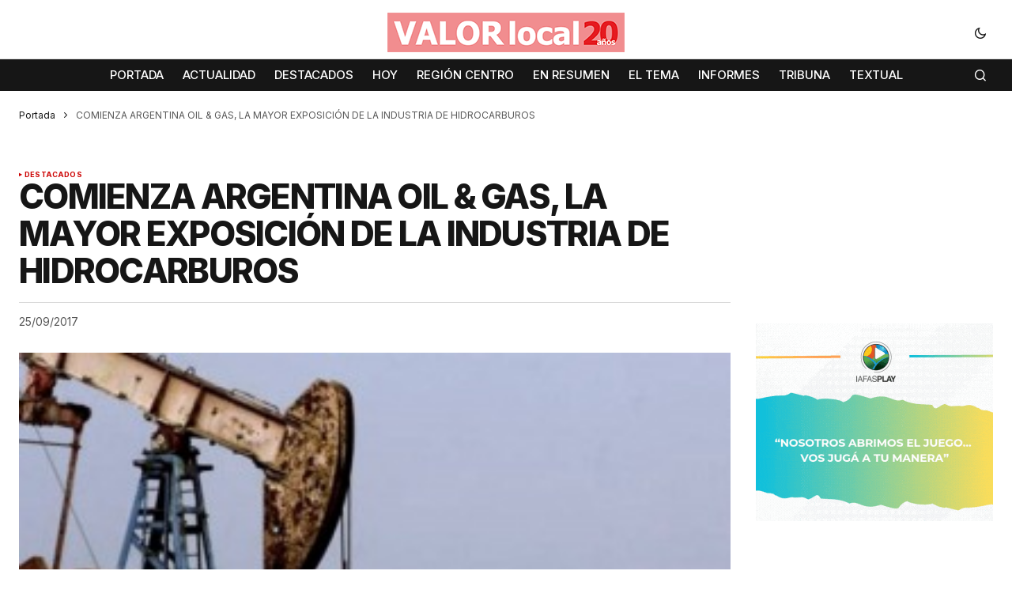

--- FILE ---
content_type: text/html; charset=UTF-8
request_url: https://www.valorlocal.com.ar/25/09/2017/comienza-argentina-oil-gas-la-mayor-exposicin-de-la-industria-de-hidrocarburos/
body_size: 14926
content:
<!doctype html>
<html lang="es">
<head>
	<meta charset="UTF-8" />
	<meta name="viewport" content="width=device-width, initial-scale=1" />
	<link rel="profile" href="https://gmpg.org/xfn/11" />

	<meta name='robots' content='index, follow, max-image-preview:large, max-snippet:-1, max-video-preview:-1' />

	<!-- This site is optimized with the Yoast SEO plugin v25.4 - https://yoast.com/wordpress/plugins/seo/ -->
	<title>COMIENZA ARGENTINA OIL &amp; GAS, LA MAYOR EXPOSICI&Oacute;N DE LA INDUSTRIA DE HIDROCARBUROS - VALOR LOCAL</title>
	<link rel="canonical" href="https://www.valorlocal.com.ar/25/09/2017/comienza-argentina-oil-gas-la-mayor-exposicin-de-la-industria-de-hidrocarburos/" />
	<meta property="og:locale" content="es_ES" />
	<meta property="og:type" content="article" />
	<meta property="og:title" content="COMIENZA ARGENTINA OIL &amp; GAS, LA MAYOR EXPOSICI&Oacute;N DE LA INDUSTRIA DE HIDROCARBUROS - VALOR LOCAL" />
	<meta property="og:description" content="&nbsp; Publicidad Las principales petroleras que operan en el pa&iacute;s participar&aacute;n este lunes en la XI Exposici&oacute;n Argentina&hellip;" />
	<meta property="og:url" content="https://www.valorlocal.com.ar/25/09/2017/comienza-argentina-oil-gas-la-mayor-exposicin-de-la-industria-de-hidrocarburos/" />
	<meta property="og:site_name" content="VALOR LOCAL" />
	<meta property="article:publisher" content="https://www.facebook.com/valorlocal" />
	<meta property="article:published_time" content="2017-09-25T00:00:00+00:00" />
	<meta property="og:image" content="https://www.valorlocal.com.ar/wp-content/uploads/2018/12/derf__49076_tapa_2592017_75028.jpg" />
	<meta property="og:image:width" content="314" />
	<meta property="og:image:height" content="209" />
	<meta property="og:image:type" content="image/jpeg" />
	<meta name="author" content="Hemis Ferio" />
	<meta name="twitter:card" content="summary_large_image" />
	<meta name="twitter:label1" content="Escrito por" />
	<meta name="twitter:data1" content="Hemis Ferio" />
	<meta name="twitter:label2" content="Tiempo de lectura" />
	<meta name="twitter:data2" content="2 minutos" />
	<script type="application/ld+json" class="yoast-schema-graph">{"@context":"https://schema.org","@graph":[{"@type":"Article","@id":"https://www.valorlocal.com.ar/25/09/2017/comienza-argentina-oil-gas-la-mayor-exposicin-de-la-industria-de-hidrocarburos/#article","isPartOf":{"@id":"https://www.valorlocal.com.ar/25/09/2017/comienza-argentina-oil-gas-la-mayor-exposicin-de-la-industria-de-hidrocarburos/"},"author":{"name":"Hemis Ferio","@id":"https://www.valorlocal.com.ar/#/schema/person/9034a9eb2b7d54cd72051679fd9870ae"},"headline":"COMIENZA ARGENTINA OIL &amp; GAS, LA MAYOR EXPOSICI&Oacute;N DE LA INDUSTRIA DE HIDROCARBUROS","datePublished":"2017-09-25T00:00:00+00:00","mainEntityOfPage":{"@id":"https://www.valorlocal.com.ar/25/09/2017/comienza-argentina-oil-gas-la-mayor-exposicin-de-la-industria-de-hidrocarburos/"},"wordCount":359,"publisher":{"@id":"https://www.valorlocal.com.ar/#organization"},"image":{"@id":"https://www.valorlocal.com.ar/25/09/2017/comienza-argentina-oil-gas-la-mayor-exposicin-de-la-industria-de-hidrocarburos/#primaryimage"},"thumbnailUrl":"https://www.valorlocal.com.ar/wp-content/uploads/2018/12/derf__49076_tapa_2592017_75028.jpg","articleSection":["DESTACADOS"],"inLanguage":"es"},{"@type":"WebPage","@id":"https://www.valorlocal.com.ar/25/09/2017/comienza-argentina-oil-gas-la-mayor-exposicin-de-la-industria-de-hidrocarburos/","url":"https://www.valorlocal.com.ar/25/09/2017/comienza-argentina-oil-gas-la-mayor-exposicin-de-la-industria-de-hidrocarburos/","name":"COMIENZA ARGENTINA OIL &amp; GAS, LA MAYOR EXPOSICI&Oacute;N DE LA INDUSTRIA DE HIDROCARBUROS - VALOR LOCAL","isPartOf":{"@id":"https://www.valorlocal.com.ar/#website"},"primaryImageOfPage":{"@id":"https://www.valorlocal.com.ar/25/09/2017/comienza-argentina-oil-gas-la-mayor-exposicin-de-la-industria-de-hidrocarburos/#primaryimage"},"image":{"@id":"https://www.valorlocal.com.ar/25/09/2017/comienza-argentina-oil-gas-la-mayor-exposicin-de-la-industria-de-hidrocarburos/#primaryimage"},"thumbnailUrl":"https://www.valorlocal.com.ar/wp-content/uploads/2018/12/derf__49076_tapa_2592017_75028.jpg","datePublished":"2017-09-25T00:00:00+00:00","breadcrumb":{"@id":"https://www.valorlocal.com.ar/25/09/2017/comienza-argentina-oil-gas-la-mayor-exposicin-de-la-industria-de-hidrocarburos/#breadcrumb"},"inLanguage":"es","potentialAction":[{"@type":"ReadAction","target":["https://www.valorlocal.com.ar/25/09/2017/comienza-argentina-oil-gas-la-mayor-exposicin-de-la-industria-de-hidrocarburos/"]}]},{"@type":"ImageObject","inLanguage":"es","@id":"https://www.valorlocal.com.ar/25/09/2017/comienza-argentina-oil-gas-la-mayor-exposicin-de-la-industria-de-hidrocarburos/#primaryimage","url":"https://www.valorlocal.com.ar/wp-content/uploads/2018/12/derf__49076_tapa_2592017_75028.jpg","contentUrl":"https://www.valorlocal.com.ar/wp-content/uploads/2018/12/derf__49076_tapa_2592017_75028.jpg","width":314,"height":209},{"@type":"BreadcrumbList","@id":"https://www.valorlocal.com.ar/25/09/2017/comienza-argentina-oil-gas-la-mayor-exposicin-de-la-industria-de-hidrocarburos/#breadcrumb","itemListElement":[{"@type":"ListItem","position":1,"name":"Portada","item":"https://www.valorlocal.com.ar/"},{"@type":"ListItem","position":2,"name":"COMIENZA ARGENTINA OIL &amp; GAS, LA MAYOR EXPOSICI&Oacute;N DE LA INDUSTRIA DE HIDROCARBUROS"}]},{"@type":"WebSite","@id":"https://www.valorlocal.com.ar/#website","url":"https://www.valorlocal.com.ar/","name":"VALOR LOCAL","description":"Toda la Información Económica","publisher":{"@id":"https://www.valorlocal.com.ar/#organization"},"potentialAction":[{"@type":"SearchAction","target":{"@type":"EntryPoint","urlTemplate":"https://www.valorlocal.com.ar/?s={search_term_string}"},"query-input":{"@type":"PropertyValueSpecification","valueRequired":true,"valueName":"search_term_string"}}],"inLanguage":"es"},{"@type":"Organization","@id":"https://www.valorlocal.com.ar/#organization","name":"Varlor Local","url":"https://www.valorlocal.com.ar/","logo":{"@type":"ImageObject","inLanguage":"es","@id":"https://www.valorlocal.com.ar/#/schema/logo/image/","url":"https://www.valorlocal.com.ar/wp-content/uploads/2024/04/VALORlocalotro.jpg","contentUrl":"https://www.valorlocal.com.ar/wp-content/uploads/2024/04/VALORlocalotro.jpg","width":300,"height":48,"caption":"Varlor Local"},"image":{"@id":"https://www.valorlocal.com.ar/#/schema/logo/image/"},"sameAs":["https://www.facebook.com/valorlocal"]},{"@type":"Person","@id":"https://www.valorlocal.com.ar/#/schema/person/9034a9eb2b7d54cd72051679fd9870ae","name":"Hemis Ferio","url":"https://www.valorlocal.com.ar/author/mantenimiento/"}]}</script>
	<!-- / Yoast SEO plugin. -->


<link rel='dns-prefetch' href='//fonts.googleapis.com' />
<link href='https://fonts.gstatic.com' crossorigin rel='preconnect' />
<link rel="alternate" type="application/rss+xml" title="VALOR LOCAL &raquo; Feed" href="https://www.valorlocal.com.ar/feed/" />
<link rel="alternate" type="application/rss+xml" title="VALOR LOCAL &raquo; Feed de los comentarios" href="https://www.valorlocal.com.ar/comments/feed/" />
<script>
window._wpemojiSettings = {"baseUrl":"https:\/\/s.w.org\/images\/core\/emoji\/15.0.3\/72x72\/","ext":".png","svgUrl":"https:\/\/s.w.org\/images\/core\/emoji\/15.0.3\/svg\/","svgExt":".svg","source":{"concatemoji":"https:\/\/www.valorlocal.com.ar\/wp-includes\/js\/wp-emoji-release.min.js?ver=8210262dd3e95df3b44cd8844a6391aa"}};
/*! This file is auto-generated */
!function(i,n){var o,s,e;function c(e){try{var t={supportTests:e,timestamp:(new Date).valueOf()};sessionStorage.setItem(o,JSON.stringify(t))}catch(e){}}function p(e,t,n){e.clearRect(0,0,e.canvas.width,e.canvas.height),e.fillText(t,0,0);var t=new Uint32Array(e.getImageData(0,0,e.canvas.width,e.canvas.height).data),r=(e.clearRect(0,0,e.canvas.width,e.canvas.height),e.fillText(n,0,0),new Uint32Array(e.getImageData(0,0,e.canvas.width,e.canvas.height).data));return t.every(function(e,t){return e===r[t]})}function u(e,t,n){switch(t){case"flag":return n(e,"\ud83c\udff3\ufe0f\u200d\u26a7\ufe0f","\ud83c\udff3\ufe0f\u200b\u26a7\ufe0f")?!1:!n(e,"\ud83c\uddfa\ud83c\uddf3","\ud83c\uddfa\u200b\ud83c\uddf3")&&!n(e,"\ud83c\udff4\udb40\udc67\udb40\udc62\udb40\udc65\udb40\udc6e\udb40\udc67\udb40\udc7f","\ud83c\udff4\u200b\udb40\udc67\u200b\udb40\udc62\u200b\udb40\udc65\u200b\udb40\udc6e\u200b\udb40\udc67\u200b\udb40\udc7f");case"emoji":return!n(e,"\ud83d\udc26\u200d\u2b1b","\ud83d\udc26\u200b\u2b1b")}return!1}function f(e,t,n){var r="undefined"!=typeof WorkerGlobalScope&&self instanceof WorkerGlobalScope?new OffscreenCanvas(300,150):i.createElement("canvas"),a=r.getContext("2d",{willReadFrequently:!0}),o=(a.textBaseline="top",a.font="600 32px Arial",{});return e.forEach(function(e){o[e]=t(a,e,n)}),o}function t(e){var t=i.createElement("script");t.src=e,t.defer=!0,i.head.appendChild(t)}"undefined"!=typeof Promise&&(o="wpEmojiSettingsSupports",s=["flag","emoji"],n.supports={everything:!0,everythingExceptFlag:!0},e=new Promise(function(e){i.addEventListener("DOMContentLoaded",e,{once:!0})}),new Promise(function(t){var n=function(){try{var e=JSON.parse(sessionStorage.getItem(o));if("object"==typeof e&&"number"==typeof e.timestamp&&(new Date).valueOf()<e.timestamp+604800&&"object"==typeof e.supportTests)return e.supportTests}catch(e){}return null}();if(!n){if("undefined"!=typeof Worker&&"undefined"!=typeof OffscreenCanvas&&"undefined"!=typeof URL&&URL.createObjectURL&&"undefined"!=typeof Blob)try{var e="postMessage("+f.toString()+"("+[JSON.stringify(s),u.toString(),p.toString()].join(",")+"));",r=new Blob([e],{type:"text/javascript"}),a=new Worker(URL.createObjectURL(r),{name:"wpTestEmojiSupports"});return void(a.onmessage=function(e){c(n=e.data),a.terminate(),t(n)})}catch(e){}c(n=f(s,u,p))}t(n)}).then(function(e){for(var t in e)n.supports[t]=e[t],n.supports.everything=n.supports.everything&&n.supports[t],"flag"!==t&&(n.supports.everythingExceptFlag=n.supports.everythingExceptFlag&&n.supports[t]);n.supports.everythingExceptFlag=n.supports.everythingExceptFlag&&!n.supports.flag,n.DOMReady=!1,n.readyCallback=function(){n.DOMReady=!0}}).then(function(){return e}).then(function(){var e;n.supports.everything||(n.readyCallback(),(e=n.source||{}).concatemoji?t(e.concatemoji):e.wpemoji&&e.twemoji&&(t(e.twemoji),t(e.wpemoji)))}))}((window,document),window._wpemojiSettings);
</script>

<style id='wp-emoji-styles-inline-css'>

	img.wp-smiley, img.emoji {
		display: inline !important;
		border: none !important;
		box-shadow: none !important;
		height: 1em !important;
		width: 1em !important;
		margin: 0 0.07em !important;
		vertical-align: -0.1em !important;
		background: none !important;
		padding: 0 !important;
	}
</style>
<link rel='stylesheet' id='wp-block-library-css' href='https://www.valorlocal.com.ar/wp-includes/css/dist/block-library/style.min.css?ver=8210262dd3e95df3b44cd8844a6391aa' media='all' />
<style id='classic-theme-styles-inline-css'>
/*! This file is auto-generated */
.wp-block-button__link{color:#fff;background-color:#32373c;border-radius:9999px;box-shadow:none;text-decoration:none;padding:calc(.667em + 2px) calc(1.333em + 2px);font-size:1.125em}.wp-block-file__button{background:#32373c;color:#fff;text-decoration:none}
</style>
<style id='global-styles-inline-css'>
:root{--wp--preset--aspect-ratio--square: 1;--wp--preset--aspect-ratio--4-3: 4/3;--wp--preset--aspect-ratio--3-4: 3/4;--wp--preset--aspect-ratio--3-2: 3/2;--wp--preset--aspect-ratio--2-3: 2/3;--wp--preset--aspect-ratio--16-9: 16/9;--wp--preset--aspect-ratio--9-16: 9/16;--wp--preset--color--black: #000000;--wp--preset--color--cyan-bluish-gray: #abb8c3;--wp--preset--color--white: #FFFFFF;--wp--preset--color--pale-pink: #f78da7;--wp--preset--color--vivid-red: #cf2e2e;--wp--preset--color--luminous-vivid-orange: #ff6900;--wp--preset--color--luminous-vivid-amber: #fcb900;--wp--preset--color--light-green-cyan: #7bdcb5;--wp--preset--color--vivid-green-cyan: #00d084;--wp--preset--color--pale-cyan-blue: #8ed1fc;--wp--preset--color--vivid-cyan-blue: #0693e3;--wp--preset--color--vivid-purple: #9b51e0;--wp--preset--color--blue: #59BACC;--wp--preset--color--green: #58AD69;--wp--preset--color--orange: #FFBC49;--wp--preset--color--red: #e32c26;--wp--preset--color--gray-50: #f8f9fa;--wp--preset--color--gray-100: #f8f9fb;--wp--preset--color--gray-200: #E0E0E0;--wp--preset--color--primary: #161616;--wp--preset--color--secondary: #585858;--wp--preset--color--layout: #f6f6f6;--wp--preset--color--border: #D9D9D9;--wp--preset--color--divider: #1D1D1F;--wp--preset--gradient--vivid-cyan-blue-to-vivid-purple: linear-gradient(135deg,rgba(6,147,227,1) 0%,rgb(155,81,224) 100%);--wp--preset--gradient--light-green-cyan-to-vivid-green-cyan: linear-gradient(135deg,rgb(122,220,180) 0%,rgb(0,208,130) 100%);--wp--preset--gradient--luminous-vivid-amber-to-luminous-vivid-orange: linear-gradient(135deg,rgba(252,185,0,1) 0%,rgba(255,105,0,1) 100%);--wp--preset--gradient--luminous-vivid-orange-to-vivid-red: linear-gradient(135deg,rgba(255,105,0,1) 0%,rgb(207,46,46) 100%);--wp--preset--gradient--very-light-gray-to-cyan-bluish-gray: linear-gradient(135deg,rgb(238,238,238) 0%,rgb(169,184,195) 100%);--wp--preset--gradient--cool-to-warm-spectrum: linear-gradient(135deg,rgb(74,234,220) 0%,rgb(151,120,209) 20%,rgb(207,42,186) 40%,rgb(238,44,130) 60%,rgb(251,105,98) 80%,rgb(254,248,76) 100%);--wp--preset--gradient--blush-light-purple: linear-gradient(135deg,rgb(255,206,236) 0%,rgb(152,150,240) 100%);--wp--preset--gradient--blush-bordeaux: linear-gradient(135deg,rgb(254,205,165) 0%,rgb(254,45,45) 50%,rgb(107,0,62) 100%);--wp--preset--gradient--luminous-dusk: linear-gradient(135deg,rgb(255,203,112) 0%,rgb(199,81,192) 50%,rgb(65,88,208) 100%);--wp--preset--gradient--pale-ocean: linear-gradient(135deg,rgb(255,245,203) 0%,rgb(182,227,212) 50%,rgb(51,167,181) 100%);--wp--preset--gradient--electric-grass: linear-gradient(135deg,rgb(202,248,128) 0%,rgb(113,206,126) 100%);--wp--preset--gradient--midnight: linear-gradient(135deg,rgb(2,3,129) 0%,rgb(40,116,252) 100%);--wp--preset--font-size--small: 13px;--wp--preset--font-size--medium: 20px;--wp--preset--font-size--large: 36px;--wp--preset--font-size--x-large: 42px;--wp--preset--spacing--20: 0.44rem;--wp--preset--spacing--30: 0.67rem;--wp--preset--spacing--40: 1rem;--wp--preset--spacing--50: 1.5rem;--wp--preset--spacing--60: 2.25rem;--wp--preset--spacing--70: 3.38rem;--wp--preset--spacing--80: 5.06rem;--wp--preset--shadow--natural: 6px 6px 9px rgba(0, 0, 0, 0.2);--wp--preset--shadow--deep: 12px 12px 50px rgba(0, 0, 0, 0.4);--wp--preset--shadow--sharp: 6px 6px 0px rgba(0, 0, 0, 0.2);--wp--preset--shadow--outlined: 6px 6px 0px -3px rgba(255, 255, 255, 1), 6px 6px rgba(0, 0, 0, 1);--wp--preset--shadow--crisp: 6px 6px 0px rgba(0, 0, 0, 1);}:where(.is-layout-flex){gap: 0.5em;}:where(.is-layout-grid){gap: 0.5em;}body .is-layout-flex{display: flex;}.is-layout-flex{flex-wrap: wrap;align-items: center;}.is-layout-flex > :is(*, div){margin: 0;}body .is-layout-grid{display: grid;}.is-layout-grid > :is(*, div){margin: 0;}:where(.wp-block-columns.is-layout-flex){gap: 2em;}:where(.wp-block-columns.is-layout-grid){gap: 2em;}:where(.wp-block-post-template.is-layout-flex){gap: 1.25em;}:where(.wp-block-post-template.is-layout-grid){gap: 1.25em;}.has-black-color{color: var(--wp--preset--color--black) !important;}.has-cyan-bluish-gray-color{color: var(--wp--preset--color--cyan-bluish-gray) !important;}.has-white-color{color: var(--wp--preset--color--white) !important;}.has-pale-pink-color{color: var(--wp--preset--color--pale-pink) !important;}.has-vivid-red-color{color: var(--wp--preset--color--vivid-red) !important;}.has-luminous-vivid-orange-color{color: var(--wp--preset--color--luminous-vivid-orange) !important;}.has-luminous-vivid-amber-color{color: var(--wp--preset--color--luminous-vivid-amber) !important;}.has-light-green-cyan-color{color: var(--wp--preset--color--light-green-cyan) !important;}.has-vivid-green-cyan-color{color: var(--wp--preset--color--vivid-green-cyan) !important;}.has-pale-cyan-blue-color{color: var(--wp--preset--color--pale-cyan-blue) !important;}.has-vivid-cyan-blue-color{color: var(--wp--preset--color--vivid-cyan-blue) !important;}.has-vivid-purple-color{color: var(--wp--preset--color--vivid-purple) !important;}.has-black-background-color{background-color: var(--wp--preset--color--black) !important;}.has-cyan-bluish-gray-background-color{background-color: var(--wp--preset--color--cyan-bluish-gray) !important;}.has-white-background-color{background-color: var(--wp--preset--color--white) !important;}.has-pale-pink-background-color{background-color: var(--wp--preset--color--pale-pink) !important;}.has-vivid-red-background-color{background-color: var(--wp--preset--color--vivid-red) !important;}.has-luminous-vivid-orange-background-color{background-color: var(--wp--preset--color--luminous-vivid-orange) !important;}.has-luminous-vivid-amber-background-color{background-color: var(--wp--preset--color--luminous-vivid-amber) !important;}.has-light-green-cyan-background-color{background-color: var(--wp--preset--color--light-green-cyan) !important;}.has-vivid-green-cyan-background-color{background-color: var(--wp--preset--color--vivid-green-cyan) !important;}.has-pale-cyan-blue-background-color{background-color: var(--wp--preset--color--pale-cyan-blue) !important;}.has-vivid-cyan-blue-background-color{background-color: var(--wp--preset--color--vivid-cyan-blue) !important;}.has-vivid-purple-background-color{background-color: var(--wp--preset--color--vivid-purple) !important;}.has-black-border-color{border-color: var(--wp--preset--color--black) !important;}.has-cyan-bluish-gray-border-color{border-color: var(--wp--preset--color--cyan-bluish-gray) !important;}.has-white-border-color{border-color: var(--wp--preset--color--white) !important;}.has-pale-pink-border-color{border-color: var(--wp--preset--color--pale-pink) !important;}.has-vivid-red-border-color{border-color: var(--wp--preset--color--vivid-red) !important;}.has-luminous-vivid-orange-border-color{border-color: var(--wp--preset--color--luminous-vivid-orange) !important;}.has-luminous-vivid-amber-border-color{border-color: var(--wp--preset--color--luminous-vivid-amber) !important;}.has-light-green-cyan-border-color{border-color: var(--wp--preset--color--light-green-cyan) !important;}.has-vivid-green-cyan-border-color{border-color: var(--wp--preset--color--vivid-green-cyan) !important;}.has-pale-cyan-blue-border-color{border-color: var(--wp--preset--color--pale-cyan-blue) !important;}.has-vivid-cyan-blue-border-color{border-color: var(--wp--preset--color--vivid-cyan-blue) !important;}.has-vivid-purple-border-color{border-color: var(--wp--preset--color--vivid-purple) !important;}.has-vivid-cyan-blue-to-vivid-purple-gradient-background{background: var(--wp--preset--gradient--vivid-cyan-blue-to-vivid-purple) !important;}.has-light-green-cyan-to-vivid-green-cyan-gradient-background{background: var(--wp--preset--gradient--light-green-cyan-to-vivid-green-cyan) !important;}.has-luminous-vivid-amber-to-luminous-vivid-orange-gradient-background{background: var(--wp--preset--gradient--luminous-vivid-amber-to-luminous-vivid-orange) !important;}.has-luminous-vivid-orange-to-vivid-red-gradient-background{background: var(--wp--preset--gradient--luminous-vivid-orange-to-vivid-red) !important;}.has-very-light-gray-to-cyan-bluish-gray-gradient-background{background: var(--wp--preset--gradient--very-light-gray-to-cyan-bluish-gray) !important;}.has-cool-to-warm-spectrum-gradient-background{background: var(--wp--preset--gradient--cool-to-warm-spectrum) !important;}.has-blush-light-purple-gradient-background{background: var(--wp--preset--gradient--blush-light-purple) !important;}.has-blush-bordeaux-gradient-background{background: var(--wp--preset--gradient--blush-bordeaux) !important;}.has-luminous-dusk-gradient-background{background: var(--wp--preset--gradient--luminous-dusk) !important;}.has-pale-ocean-gradient-background{background: var(--wp--preset--gradient--pale-ocean) !important;}.has-electric-grass-gradient-background{background: var(--wp--preset--gradient--electric-grass) !important;}.has-midnight-gradient-background{background: var(--wp--preset--gradient--midnight) !important;}.has-small-font-size{font-size: var(--wp--preset--font-size--small) !important;}.has-medium-font-size{font-size: var(--wp--preset--font-size--medium) !important;}.has-large-font-size{font-size: var(--wp--preset--font-size--large) !important;}.has-x-large-font-size{font-size: var(--wp--preset--font-size--x-large) !important;}
:where(.wp-block-post-template.is-layout-flex){gap: 1.25em;}:where(.wp-block-post-template.is-layout-grid){gap: 1.25em;}
:where(.wp-block-columns.is-layout-flex){gap: 2em;}:where(.wp-block-columns.is-layout-grid){gap: 2em;}
:root :where(.wp-block-pullquote){font-size: 1.5em;line-height: 1.6;}
</style>
<link rel='stylesheet' id='_ning_font_awesome_css-css' href='https://www.valorlocal.com.ar/wp-content/plugins/angwp/assets/fonts/font-awesome/css/font-awesome.min.css?ver=1.6.2' media='all' />
<link rel='stylesheet' id='_ning_css-css' href='https://www.valorlocal.com.ar/wp-content/plugins/angwp/assets/dist/angwp.bundle.js.css?ver=1.6.2' media='all' />
<link rel='stylesheet' id='spr_col_animate_css-css' href='https://www.valorlocal.com.ar/wp-content/plugins/angwp/include/extensions/spr_columns/assets/css/animate.min.css?ver=1.6.2' media='all' />
<link rel='stylesheet' id='spr_col_css-css' href='https://www.valorlocal.com.ar/wp-content/plugins/angwp/include/extensions/spr_columns/assets/css/spr_columns.css?ver=1.6.2' media='all' />
<style id='cs-elementor-editor-inline-css'>
:root {  --cs-desktop-container: 1448px; --cs-laptop-container: 1200px; --cs-tablet-container: 992px; --cs-mobile-container: 768px; }
</style>
<link rel='stylesheet' id='csco_child_css-css' href='https://www.valorlocal.com.ar/wp-content/themes/newsreader-child/style.css?ver=1.0.0' media='all' />
<link rel='stylesheet' id='csco-styles-css' href='https://www.valorlocal.com.ar/wp-content/themes/newsreader/style.css?ver=1.0.6' media='all' />
<link rel='stylesheet' id='b0d964cd1539ac560c5efa149f4392fe-css' href='https://fonts.googleapis.com/css?family=Inter%3A400%2C700%2C800%2C500&#038;subset=latin%2Clatin-ext%2Ccyrillic%2Ccyrillic-ext%2Cvietnamese&#038;display=swap&#038;ver=1.0.6' media='all' />
<link rel='stylesheet' id='4a08c24c79a2483725ac09cf0f0deba9-css' href='https://fonts.googleapis.com/css?family=DM+Sans%3A&#038;subset=latin%2Clatin-ext%2Ccyrillic%2Ccyrillic-ext%2Cvietnamese&#038;display=swap&#038;ver=1.0.6' media='all' />
<style id='cs-customizer-output-styles-inline-css'>
:root{--cs-light-site-background:#FFFFFF;--cs-dark-site-background:#161616;--cs-light-header-background:#161616;--cs-dark-header-background:#161616;--cs-light-header-submenu-background:#161616;--cs-dark-header-submenu-background:#161616;--cs-light-header-topbar-background:#ffffff;--cs-dark-header-topbar-background:#161616;--cs-light-footer-background:#161616;--cs-dark-footer-background:#161616;--cs-light-offcanvas-background:#161616;--cs-dark-offcanvas-background:#161616;--cs-light-layout-background:#f6f6f6;--cs-dark-layout-background:#232323;--cs-light-primary-color:#161616;--cs-dark-primary-color:#FFFFFF;--cs-light-secondary-color:#585858;--cs-dark-secondary-color:#CDCDCD;--cs-light-accent-color:#cc0100;--cs-dark-accent-color:#ffffff;--cs-light-input-background:#FFFFFF;--cs-dark-input-background:#FFFFFF;--cs-light-button-background:#cc0100;--cs-dark-button-background:#cc0100;--cs-light-button-color:#FFFFFF;--cs-dark-button-color:#FFFFFF;--cs-light-button-hover-background:#b50100;--cs-dark-button-hover-background:#b50100;--cs-light-button-hover-color:#FFFFFF;--cs-dark-button-hover-color:#FFFFFF;--cs-light-border-color:#D9D9D9;--cs-dark-border-color:#343434;--cs-light-overlay-background:#161616;--cs-dark-overlay-background:#161616;--cs-light-video-icon-color:#cc0100;--cs-dark-video-icon-color:#161616;--cs-layout-elements-border-radius:2px;--cs-thumbnail-border-radius:0px;--cs-input-border-radius:2px;--cs-button-border-radius:2px;--cs-heading-1-font-size:2.675rem;--cs-heading-2-font-size:2rem;--cs-heading-3-font-size:1.5rem;--cs-heading-4-font-size:1.125rem;--cs-heading-5-font-size:1rem;--cs-heading-6-font-size:0.9375rem;--cs-header-initial-height:40px;--cs-header-height:40px;--cs-header-topbar-height:74px;--cs-header-border-width:0px;}:root, [data-scheme="light"]{--cs-light-overlay-background-rgb:22,22,22;}:root, [data-scheme="dark"]{--cs-dark-overlay-background-rgb:22,22,22;}.cs-header-bottombar{--cs-header-bottombar-alignment:flex-start;}.cs-posts-area__home.cs-posts-area__grid{--cs-posts-area-grid-columns:3;--cs-posts-area-grid-column-gap:24px;}.cs-posts-area__home{--cs-posts-area-grid-row-gap:24px;--cs-entry-title-font-size:1.5rem;}.cs-posts-area__archive.cs-posts-area__grid{--cs-posts-area-grid-columns:3;--cs-posts-area-grid-column-gap:24px;}.cs-posts-area__archive{--cs-posts-area-grid-row-gap:40px;--cs-entry-title-font-size:1.5rem;}.cs-posts-area__read-next{--cs-entry-title-font-size:1.5rem;}.cs-banner-archive{--cs-banner-label-alignment:left;}.cs-banner-post-inner{--cs-banner-width:970px;--cs-banner-label-alignment:left;}.cs-banner-post-after{--cs-banner-width:970px;--cs-banner-label-alignment:left;}@media (max-width: 1199.98px){.cs-posts-area__home.cs-posts-area__grid{--cs-posts-area-grid-columns:3;--cs-posts-area-grid-column-gap:24px;}.cs-posts-area__home{--cs-posts-area-grid-row-gap:24px;--cs-entry-title-font-size:1.5rem;}.cs-posts-area__archive.cs-posts-area__grid{--cs-posts-area-grid-columns:2;--cs-posts-area-grid-column-gap:24px;}.cs-posts-area__archive{--cs-posts-area-grid-row-gap:40px;--cs-entry-title-font-size:1.5rem;}.cs-posts-area__read-next{--cs-entry-title-font-size:1.5rem;}.cs-banner-post-inner{--cs-banner-width:970px;}.cs-banner-post-after{--cs-banner-width:970px;}}@media (max-width: 991.98px){.cs-posts-area__home.cs-posts-area__grid{--cs-posts-area-grid-columns:2;--cs-posts-area-grid-column-gap:24px;}.cs-posts-area__home{--cs-posts-area-grid-row-gap:24px;--cs-entry-title-font-size:1.5rem;}.cs-posts-area__archive.cs-posts-area__grid{--cs-posts-area-grid-columns:2;--cs-posts-area-grid-column-gap:24px;}.cs-posts-area__archive{--cs-posts-area-grid-row-gap:40px;--cs-entry-title-font-size:1.5rem;}.cs-posts-area__read-next{--cs-entry-title-font-size:1.5rem;}.cs-banner-post-inner{--cs-banner-width:100%;}.cs-banner-post-after{--cs-banner-width:100%;}}@media (max-width: 767.98px){.cs-posts-area__home.cs-posts-area__grid{--cs-posts-area-grid-columns:1;--cs-posts-area-grid-column-gap:24px;}.cs-posts-area__home{--cs-posts-area-grid-row-gap:24px;--cs-entry-title-font-size:1.25rem;}.cs-posts-area__archive.cs-posts-area__grid{--cs-posts-area-grid-columns:1;--cs-posts-area-grid-column-gap:24px;}.cs-posts-area__archive{--cs-posts-area-grid-row-gap:24px;--cs-entry-title-font-size:1.25rem;}.cs-posts-area__read-next{--cs-entry-title-font-size:1.25rem;}.cs-banner-post-inner{--cs-banner-width:100%;}.cs-banner-post-after{--cs-banner-width:100%;}}
</style>
<script src="https://www.valorlocal.com.ar/wp-includes/js/jquery/jquery.min.js?ver=3.7.1" id="jquery-core-js"></script>
<script src="https://www.valorlocal.com.ar/wp-includes/js/jquery/jquery-migrate.min.js?ver=3.4.1" id="jquery-migrate-js"></script>
<script src="https://www.valorlocal.com.ar/wp-content/plugins/angwp/assets/dev/js/advertising.js?ver=8210262dd3e95df3b44cd8844a6391aa" id="adning_dummy_advertising-js"></script>
<link rel="https://api.w.org/" href="https://www.valorlocal.com.ar/wp-json/" /><link rel="alternate" title="JSON" type="application/json" href="https://www.valorlocal.com.ar/wp-json/wp/v2/posts/29529" /><link rel="alternate" title="oEmbed (JSON)" type="application/json+oembed" href="https://www.valorlocal.com.ar/wp-json/oembed/1.0/embed?url=https%3A%2F%2Fwww.valorlocal.com.ar%2F25%2F09%2F2017%2Fcomienza-argentina-oil-gas-la-mayor-exposicin-de-la-industria-de-hidrocarburos%2F" />
<link rel="alternate" title="oEmbed (XML)" type="text/xml+oembed" href="https://www.valorlocal.com.ar/wp-json/oembed/1.0/embed?url=https%3A%2F%2Fwww.valorlocal.com.ar%2F25%2F09%2F2017%2Fcomienza-argentina-oil-gas-la-mayor-exposicin-de-la-industria-de-hidrocarburos%2F&#038;format=xml" />
<style id='cs-theme-typography'>
	:root {
		/* Base Font */
		--cs-font-base-family: Inter;
		--cs-font-base-size: 1rem;
		--cs-font-base-weight: 400;
		--cs-font-base-style: normal;
		--cs-font-base-letter-spacing: normal;
		--cs-font-base-line-height: 1.5;

		/* Primary Font */
		--cs-font-primary-family: Inter;
		--cs-font-primary-size: 0.75rem;
		--cs-font-primary-weight: 700;
		--cs-font-primary-style: normal;
		--cs-font-primary-letter-spacing: -0.02em;
		--cs-font-primary-text-transform: uppercase;
		--cs-font-primary-line-height: 1.2;

		/* Secondary Font */
		--cs-font-secondary-family: Inter;
		--cs-font-secondary-size: 0.75rem;
		--cs-font-secondary-weight: 400;
		--cs-font-secondary-style: normal;
		--cs-font-secondary-letter-spacing: normal;
		--cs-font-secondary-text-transform: none;
		--cs-font-secondary-line-height: 1.1;

		/* Section Headings Font */
		--cs-font-section-headings-family: Inter;
		--cs-font-section-headings-size: 0.75rem;
		--cs-font-section-headings-weight: 700;
		--cs-font-section-headings-style: normal;
		--cs-font-section-headings-letter-spacing: -0.02em;
		--cs-font-section-headings-text-transform: uppercase;
		--cs-font-section-headings-line-height: 1.1;

		/* Post Title Font Size */
		--cs-font-post-title-family: Inter;
		--cs-font-post-title-weight: 800;
		--cs-font-post-title-size: 2.675rem;
		--cs-font-post-title-letter-spacing: -0.04em;
		--cs-font-post-title-line-height: 1.1;

		/* Post Subbtitle */
		--cs-font-post-subtitle-family: Inter;
		--cs-font-post-subtitle-weight: 400;
		--cs-font-post-subtitle-size: 1.25rem;
		--cs-font-post-subtitle-letter-spacing: normal;
		--cs-font-post-subtitle-line-height: 1.4;

		/* Post Category Font */
		--cs-font-category-family: Inter;
		--cs-font-category-size: 0.5625rem;
		--cs-font-category-weight: 700;
		--cs-font-category-style: normal;
		--cs-font-category-letter-spacing: 0.02em;
		--cs-font-category-text-transform: uppercase;
		--cs-font-category-line-height: 1.1;

		/* Post Meta Font */
		--cs-font-post-meta-family: Inter;
		--cs-font-post-meta-size: 0.75rem;
		--cs-font-post-meta-weight: 400;
		--cs-font-post-meta-style: normal;
		--cs-font-post-meta-letter-spacing: normal;
		--cs-font-post-meta-text-transform: none;
		--cs-font-post-meta-line-height: 1.1;

		/* Post Content */
		--cs-font-post-content-family: Inter;
		--cs-font-post-content-weight: 400;
		--cs-font-post-content-size: 1.125rem;
		--cs-font-post-content-letter-spacing: normal;
		--cs-font-post-content-line-height: 1.6;

		/* Input Font */
		--cs-font-input-family: DM Sans;
		--cs-font-input-size: 0.875rem;
		--cs-font-input-weight: 400;
		--cs-font-input-style: normal;
		--cs-font-input-line-height: 1.3;
		--cs-font-input-letter-spacing: normal;
		--cs-font-input-text-transform: none;

		/* Entry Title Font Size */
		--cs-font-entry-title-family: Inter;
		--cs-font-entry-title-weight: 600;
		--cs-font-entry-title-letter-spacing: -0.02em;
		--cs-font-entry-title-line-height: 1.1;

		/* Entry Excerpt */
		--cs-font-entry-excerpt-family: Inter;
		--cs-font-entry-excerpt-weight: 400;
		--cs-font-entry-excerpt-size: 1rem;
		--cs-font-entry-excerpt-letter-spacing: normal;
		--cs-font-entry-excerpt-line-height: normal;

		/* Logos --------------- */

		/* Main Logo */
		--cs-font-main-logo-family: Inter;
		--cs-font-main-logo-size: 1.375rem;
		--cs-font-main-logo-weight: 700;
		--cs-font-main-logo-style: normal;
		--cs-font-main-logo-letter-spacing: -0.02em;
		--cs-font-main-logo-text-transform: none;

		/* Mobile Logo */
		--cs-font-mobile-logo-family: DM Sans;
		--cs-font-mobile-logo-size: 1.375rem;
		--cs-font-mobile-logo-weight: 700;
		--cs-font-mobile-logo-style: normal;
		--cs-font-mobile-logo-letter-spacing: -0.02em;
		--cs-font-mobile-logo-text-transform: none;

		/* Footer Logo */
		--cs-font-footer-logo-family: Inter;
		--cs-font-footer-logo-size: 1.375rem;
		--cs-font-footer-logo-weight: 700;
		--cs-font-footer-logo-style: normal;
		--cs-font-footer-logo-letter-spacing: -0.02em;
		--cs-font-footer-logo-text-transform: none;

		/* Headings --------------- */

		/* Headings */
		--cs-font-headings-family: Inter;
		--cs-font-headings-weight: 600;
		--cs-font-headings-style: normal;
		--cs-font-headings-line-height: 1.1;
		--cs-font-headings-letter-spacing: -0.04em;
		--cs-font-headings-text-transform: none;

		/* Menu Font --------------- */

		/* Menu */
		/* Used for main top level menu elements. */
		--cs-font-menu-family: Inter;
		--cs-font-menu-size: 0.9375rem;
		--cs-font-menu-weight: 500;
		--cs-font-menu-style: normal;
		--cs-font-menu-letter-spacing: normal;
		--cs-font-menu-text-transform: none;
		--cs-font-menu-line-height: 1.3;

		/* Submenu Font */
		/* Used for submenu elements. */
		--cs-font-submenu-family: Inter;
		--cs-font-submenu-size: 0.875rem;
		--cs-font-submenu-weight: 400;
		--cs-font-submenu-style: normal;
		--cs-font-submenu-letter-spacing: normal;
		--cs-font-submenu-text-transform: none;
		--cs-font-submenu-line-height: 1.3;

		/* Footer Menu */
		--cs-font-footer-menu-family: Inter;
		--cs-font-footer-menu-size: 0.75rem;
		--cs-font-footer-menu-weight: 700;
		--cs-font-footer-menu-style: normal;
		--cs-font-footer-menu-letter-spacing: -0.02em;
		--cs-font-footer-menu-text-transform: uppercase;
		--cs-font-footer-menu-line-height: 1.2;

		/* Footer Submenu Font */
		--cs-font-footer-submenu-family: Inter;
		--cs-font-footer-submenu-size: 0.75rem;
		--cs-font-footer-submenu-weight: 700;
		--cs-font-footer-submenu-style: normal;
		--cs-font-footer-submenu-letter-spacing: normal;
		--cs-font-footer-submenu-text-transform: none;
		--cs-font-footer-submenu-line-height: 1.3;

		/* Bottombar Menu Font */
		--cs-font-bottombar-menu-family: Inter;
		--cs-font-bottombar-menu-size: 0.75rem;
		--cs-font-bottombar-menu-weight: 700;
		--cs-font-bottombar-menu-style: normal;
		--cs-font-bottombar-menu-letter-spacing: normal;
		--cs-font-bottombar-menu-text-transform: none;
		--cs-font-bottombar-menu-line-height: 1.3;
	}
</style>
<meta name="generator" content="Elementor 3.33.0; features: e_font_icon_svg, additional_custom_breakpoints; settings: css_print_method-external, google_font-enabled, font_display-auto">
			<style>
				.e-con.e-parent:nth-of-type(n+4):not(.e-lazyloaded):not(.e-no-lazyload),
				.e-con.e-parent:nth-of-type(n+4):not(.e-lazyloaded):not(.e-no-lazyload) * {
					background-image: none !important;
				}
				@media screen and (max-height: 1024px) {
					.e-con.e-parent:nth-of-type(n+3):not(.e-lazyloaded):not(.e-no-lazyload),
					.e-con.e-parent:nth-of-type(n+3):not(.e-lazyloaded):not(.e-no-lazyload) * {
						background-image: none !important;
					}
				}
				@media screen and (max-height: 640px) {
					.e-con.e-parent:nth-of-type(n+2):not(.e-lazyloaded):not(.e-no-lazyload),
					.e-con.e-parent:nth-of-type(n+2):not(.e-lazyloaded):not(.e-no-lazyload) * {
						background-image: none !important;
					}
				}
			</style>
			
<!-- Ads on this site are served by Adning v1.6.2 - adning.com -->
<style></style><!-- / Adning. -->

<link rel="icon" href="https://www.valorlocal.com.ar/wp-content/uploads/2021/09/cropped-cropped-valor-local-32x32.jpg" sizes="32x32" />
<link rel="icon" href="https://www.valorlocal.com.ar/wp-content/uploads/2021/09/cropped-cropped-valor-local-192x192.jpg" sizes="192x192" />
<link rel="apple-touch-icon" href="https://www.valorlocal.com.ar/wp-content/uploads/2021/09/cropped-cropped-valor-local-180x180.jpg" />
<meta name="msapplication-TileImage" content="https://www.valorlocal.com.ar/wp-content/uploads/2021/09/cropped-cropped-valor-local-270x270.jpg" />
		<style id="wp-custom-css">
			.cs-meta-author {
    display: none !important;
}		</style>
		<!-- Google tag (gtag.js) -->
<script async src="https://www.googletagmanager.com/gtag/js?id=G-7V2V9EX4GT"></script>
<script>
  window.dataLayer = window.dataLayer || [];
  function gtag(){dataLayer.push(arguments);}
  gtag('js', new Date());
  gtag('config', 'G-7V2V9EX4GT');
</script>
<script async src="https://pagead2.googlesyndication.com/pagead/js/adsbygoogle.js?client=ca-pub-1110114365824381"
     crossorigin="anonymous"></script>
</head>

<body data-rsssl=1 class="post-template-default single single-post postid-29529 single-format-standard wp-custom-logo wp-embed-responsive cs-page-layout-right cs-navbar-smart-enabled cs-sticky-sidebar-enabled cs-stick-last elementor-default elementor-kit-98927" data-scheme='auto'>

<div class="cs-wrapper">

	
	
	<div class="cs-site-overlay"></div>

	<div class="cs-offcanvas" data-scheme="auto" data-l="dark" data-d="dark">

		<div class="cs-offcanvas__header">
			
					<div class="cs-logo cs-logo-mobile">
			<a class="cs-header__logo cs-header__logo-mobile cs-logo-default" href="https://www.valorlocal.com.ar/">
				<img src="https://www.valorlocal.com.ar/wp-content/uploads/2024/11/logo-cel-40.png"  alt="VALOR LOCAL"  width="120"  height="20" >			</a>

									<a class="cs-header__logo cs-logo-dark" href="https://www.valorlocal.com.ar/">
							<img src="https://www.valorlocal.com.ar/wp-content/uploads/2024/11/logo-cel-40.png"  alt="VALOR LOCAL"  width="120"  height="20" >						</a>
							</div>
		 

			<nav class="cs-offcanvas__nav">
				<span class="cs-offcanvas__toggle" role="button" aria-label="Close mobile menu button">
					<i class="cs-icon cs-icon-x"></i>
				</span>
			</nav>

					</div>

		<div class="cs-offcanvas__search cs-container">
			
<form role="search" method="get" class="cs-search__form" action="https://www.valorlocal.com.ar/">
	<div class="cs-search__group" data-scheme="light">
		<input required class="cs-search__input" type="search" value="" name="s" placeholder="Search..." role="searchbox">

		<button class="cs-search__submit" aria-label="Search" type="submit">
			Search		</button>
	</div>
</form>
		</div>

		<aside class="cs-offcanvas__sidebar">
			<div class="cs-offcanvas__inner cs-offcanvas__area cs-widget-area cs-container">

				<div class="widget widget_nav_menu"><div class="menu-principal-container"><ul id="menu-principal" class="menu"><li id="menu-item-96842" class="menu-item menu-item-type-taxonomy menu-item-object-category menu-item-96842"><a href="https://www.valorlocal.com.ar/secciones/portada/">PORTADA</a></li>
<li id="menu-item-96843" class="menu-item menu-item-type-taxonomy menu-item-object-category current-post-ancestor menu-item-96843"><a href="https://www.valorlocal.com.ar/secciones/actualidad/">ACTUALIDAD</a></li>
<li id="menu-item-96844" class="menu-item menu-item-type-taxonomy menu-item-object-category current-post-ancestor current-menu-parent current-post-parent menu-item-96844"><a href="https://www.valorlocal.com.ar/secciones/actualidad/destacados/">DESTACADOS</a></li>
<li id="menu-item-96845" class="menu-item menu-item-type-taxonomy menu-item-object-category menu-item-96845"><a href="https://www.valorlocal.com.ar/secciones/actualidad/hoy/">HOY</a></li>
<li id="menu-item-96846" class="menu-item menu-item-type-taxonomy menu-item-object-category menu-item-96846"><a href="https://www.valorlocal.com.ar/secciones/actualidad/regin-centro/">REGIÓN CENTRO</a></li>
<li id="menu-item-96847" class="menu-item menu-item-type-taxonomy menu-item-object-category menu-item-96847"><a href="https://www.valorlocal.com.ar/secciones/actualidad/en-resumen/">EN RESUMEN</a></li>
<li id="menu-item-96848" class="menu-item menu-item-type-taxonomy menu-item-object-category menu-item-96848"><a href="https://www.valorlocal.com.ar/secciones/actualidad/el-tema/">EL TEMA</a></li>
<li id="menu-item-96849" class="menu-item menu-item-type-taxonomy menu-item-object-category menu-item-96849"><a href="https://www.valorlocal.com.ar/secciones/otrostemas/informes/">INFORMES</a></li>
<li id="menu-item-96850" class="menu-item menu-item-type-taxonomy menu-item-object-category menu-item-96850"><a href="https://www.valorlocal.com.ar/secciones/otrostemas/tribuna/">TRIBUNA</a></li>
<li id="menu-item-96851" class="menu-item menu-item-type-taxonomy menu-item-object-category menu-item-96851"><a href="https://www.valorlocal.com.ar/secciones/otrostemas/textual/">TEXTUAL</a></li>
</ul></div></div>
				<div class="widget block-15 widget_block widget_text">
<p></p>
</div>
				<div class="cs-offcanvas__bottombar">
					
								<span class="cs-site-scheme-toggle cs-offcanvas__scheme-toggle" role="button" aria-label="Scheme Toggle">
				<span class="cs-header__scheme-toggle-icons">
					<i class="cs-header__scheme-toggle-icon cs-icon cs-icon-light-mode"></i>
					<i class="cs-header__scheme-toggle-icon cs-icon cs-icon-dark-mode"></i>
				</span>
			</span>
						</div>
			</div>
		</aside>

	</div>
	
	<div id="page" class="cs-site">

		
		<div class="cs-site-inner">

			
			
<div class="cs-header-topbar" data-scheme="auto" data-l="dark" data-d="dark">
	<div class="cs-container">
		<div class="cs-header__inner">
			<div class="cs-header__col cs-col-left">
							</div>
			<div class="cs-header__col cs-col-center">
						<div class="cs-logo cs-logo-desktop">
			<a class="cs-header__logo cs-logo-default " href="https://www.valorlocal.com.ar/">
				<img src="https://www.valorlocal.com.ar/wp-content/uploads/2024/11/Valor-local-300x50-1.png"  alt="VALOR LOCAL"  width="120"  height="20" >			</a>

									<a class="cs-header__logo cs-logo-dark " href="https://www.valorlocal.com.ar/">
							<img src="https://www.valorlocal.com.ar/wp-content/uploads/2024/11/Valor-local-300x50-1.png"  alt="VALOR LOCAL"  width="120"  height="20" >						</a>
							</div>
					</div>
			<div class="cs-header__col cs-col-right">
							<span class="cs-site-scheme-toggle cs-header__scheme-toggle" role="button" aria-label="Dark mode toggle button">
				<span class="cs-header__scheme-toggle-icons">
					<i class="cs-header__scheme-toggle-icon cs-icon cs-icon-light-mode"></i>
					<i class="cs-header__scheme-toggle-icon cs-icon cs-icon-dark-mode"></i>
				</span>
			</span>
					</div>
		</div>
	</div>
</div>

<div class="cs-header-before"></div>

<header class="cs-header cs-header-three cs-header-stretch" data-scheme="auto" data-l="dark" data-d="dark">
	<div class="cs-header__outer">
		<div class="cs-container">
			<div class="cs-header__inner cs-header__inner-desktop">
				<div class="cs-header__col cs-col-left">
							<div class="cs-logo cs-logo-mobile">
			<a class="cs-header__logo cs-header__logo-mobile cs-logo-default" href="https://www.valorlocal.com.ar/">
				<img src="https://www.valorlocal.com.ar/wp-content/uploads/2024/11/logo-cel-40.png"  alt="VALOR LOCAL"  width="120"  height="20" >			</a>

									<a class="cs-header__logo cs-logo-dark" href="https://www.valorlocal.com.ar/">
							<img src="https://www.valorlocal.com.ar/wp-content/uploads/2024/11/logo-cel-40.png"  alt="VALOR LOCAL"  width="120"  height="20" >						</a>
							</div>
						</div>
				<div class="cs-header__col cs-col-center">
					<nav class="cs-header__nav"><ul id="menu-principal-1" class="cs-header__nav-inner"><li class="menu-item menu-item-type-taxonomy menu-item-object-category menu-item-96842"><a href="https://www.valorlocal.com.ar/secciones/portada/"><span><span>PORTADA</span></span></a></li>
<li class="menu-item menu-item-type-taxonomy menu-item-object-category current-post-ancestor menu-item-96843"><a href="https://www.valorlocal.com.ar/secciones/actualidad/"><span><span>ACTUALIDAD</span></span></a></li>
<li class="menu-item menu-item-type-taxonomy menu-item-object-category current-post-ancestor current-menu-parent current-post-parent menu-item-96844"><a href="https://www.valorlocal.com.ar/secciones/actualidad/destacados/"><span><span>DESTACADOS</span></span></a></li>
<li class="menu-item menu-item-type-taxonomy menu-item-object-category menu-item-96845"><a href="https://www.valorlocal.com.ar/secciones/actualidad/hoy/"><span><span>HOY</span></span></a></li>
<li class="menu-item menu-item-type-taxonomy menu-item-object-category menu-item-96846"><a href="https://www.valorlocal.com.ar/secciones/actualidad/regin-centro/"><span><span>REGIÓN CENTRO</span></span></a></li>
<li class="menu-item menu-item-type-taxonomy menu-item-object-category menu-item-96847"><a href="https://www.valorlocal.com.ar/secciones/actualidad/en-resumen/"><span><span>EN RESUMEN</span></span></a></li>
<li class="menu-item menu-item-type-taxonomy menu-item-object-category menu-item-96848"><a href="https://www.valorlocal.com.ar/secciones/actualidad/el-tema/"><span><span>EL TEMA</span></span></a></li>
<li class="menu-item menu-item-type-taxonomy menu-item-object-category menu-item-96849"><a href="https://www.valorlocal.com.ar/secciones/otrostemas/informes/"><span><span>INFORMES</span></span></a></li>
<li class="menu-item menu-item-type-taxonomy menu-item-object-category menu-item-96850"><a href="https://www.valorlocal.com.ar/secciones/otrostemas/tribuna/"><span><span>TRIBUNA</span></span></a></li>
<li class="menu-item menu-item-type-taxonomy menu-item-object-category menu-item-96851"><a href="https://www.valorlocal.com.ar/secciones/otrostemas/textual/"><span><span>TEXTUAL</span></span></a></li>
</ul></nav>				</div>
				<div class="cs-header__col cs-col-right">
							<span class="cs-header__search-toggle" role="button" aria-label="Search">
			<i class="cs-icon cs-icon-search"></i>
		</span>
						</div>
			</div>

			
<div class="cs-header__inner cs-header__inner-mobile">
	<div class="cs-header__col cs-col-left">
						<span class="cs-header__burger-toggle " role="button" aria-label="Burger menu button">
					<i class="cs-icon cs-icon-menu"></i>
					<i class="cs-icon cs-icon-x"></i>
				</span>
				<span class="cs-header__offcanvas-toggle " role="button" aria-label="Mobile menu button">
					<i class="cs-icon cs-icon-menu"></i>
				</span>
							<div class="cs-logo cs-logo-mobile">
			<a class="cs-header__logo cs-header__logo-mobile cs-logo-default" href="https://www.valorlocal.com.ar/">
				<img src="https://www.valorlocal.com.ar/wp-content/uploads/2024/11/logo-cel-40.png"  alt="VALOR LOCAL"  width="120"  height="20" >			</a>

									<a class="cs-header__logo cs-logo-dark" href="https://www.valorlocal.com.ar/">
							<img src="https://www.valorlocal.com.ar/wp-content/uploads/2024/11/logo-cel-40.png"  alt="VALOR LOCAL"  width="120"  height="20" >						</a>
							</div>
			</div>
	<div class="cs-header__col cs-col-right">
				<span class="cs-header__search-toggle" role="button" aria-label="Search">
			<i class="cs-icon cs-icon-search"></i>
		</span>
			</div>
</div>
			
<div class="cs-search">
	<div class="cs-search__inner">
		<div class="cs-search__form-container">
			
<form role="search" method="get" class="cs-search__form" action="https://www.valorlocal.com.ar/">
	<div class="cs-search__group" data-scheme="light">
		<input required class="cs-search__input" type="search" value="" name="s" placeholder="Search..." role="searchbox">

		<button class="cs-search__submit" aria-label="Search" type="submit">
			Search		</button>
	</div>
</form>
		</div>
	</div>
</div>
			
		</div>
	</div>
	<div class="cs-header-overlay"></div>
</header>


			
			<main id="main" class="cs-site-primary">

				
				<div class="cs-site-content cs-sidebar-enabled cs-sidebar-right">

					
					<div class="cs-container">

						<div class="cs-breadcrumbs" id="breadcrumbs"><span><span><a href="https://www.valorlocal.com.ar/">Portada</a></span> <span class="cs-separator"></span> <span class="breadcrumb_last" aria-current="page">COMIENZA ARGENTINA OIL &amp; GAS, LA MAYOR EXPOSICI&Oacute;N DE LA INDUSTRIA DE HIDROCARBUROS</span></span></div>
<div class="cs-entry__header cs-entry__header-standard">
	<div class="cs-entry__header-inner">
		<div class="cs-entry__outer">
			<div class="cs-entry__inner cs-entry__content">
				<div class="cs-entry__post-meta" ><div class="cs-meta-category"><ul class="post-categories">
	<li><a href="https://www.valorlocal.com.ar/secciones/actualidad/destacados/" rel="category tag">DESTACADOS</a></li></ul></div></div><h1 class="cs-entry__title"><span>COMIENZA ARGENTINA OIL &amp; GAS, LA MAYOR EXPOSICI&Oacute;N DE LA INDUSTRIA DE HIDROCARBUROS</span></h1>			</div>
		</div>
	</div>
</div>

						<div id="content" class="cs-main-content">

							
<div id="primary" class="cs-content-area">

	
	
		
			
<div class="cs-entry__wrap">

	
	<div class="cs-entry__container">

				<div class="cs-entry__infobar">
			<div class="cs-entry__infobar-inner">
				<div class="cs-entry__content">
					<div class="cs-entry__post-meta" ><div class="cs-meta-date">25/09/2017</div></div>				</div>
			</div>
		</div>
					<div class="cs-entry__media">
			<div class="cs-entry__media-inner">
				<div class="cs-entry__thumbnail">
					<figure class="cs-entry__media-wrap ">
						<img width="314" height="209" src="https://www.valorlocal.com.ar/wp-content/uploads/2018/12/derf__49076_tapa_2592017_75028.jpg" class="attachment-csco-thumbnail-uncropped-uncropped size-csco-thumbnail-uncropped-uncropped wp-post-image" alt="" decoding="async" srcset="https://www.valorlocal.com.ar/wp-content/uploads/2018/12/derf__49076_tapa_2592017_75028.jpg 314w, https://www.valorlocal.com.ar/wp-content/uploads/2018/12/derf__49076_tapa_2592017_75028-300x200.jpg 300w" sizes="(max-width: 314px) 100vw, 314px" />						<img width="314" height="209" src="https://www.valorlocal.com.ar/wp-content/uploads/2018/12/derf__49076_tapa_2592017_75028.jpg" class="attachment-csco-large-uncropped size-csco-large-uncropped wp-post-image" alt="" decoding="async" srcset="https://www.valorlocal.com.ar/wp-content/uploads/2018/12/derf__49076_tapa_2592017_75028.jpg 314w, https://www.valorlocal.com.ar/wp-content/uploads/2018/12/derf__49076_tapa_2592017_75028-300x200.jpg 300w" sizes="(max-width: 314px) 100vw, 314px" />					</figure>
									</div>
			</div>
		</div>
		
		<div class="cs-entry__content-wrap">
			
			<div class="entry-content">
				<p>
	&nbsp;		<section class="cs-banner-entry cs-banner-post-inner alignfull">
			<div class="cs-banner cs-banner-background">
				<div class="cs-banner__container ">
					<div class="cs-banner__content">
											</div>

											<div class="cs-banner__label">
							Publicidad						</div>
									</div>
			</div>
		</section>
		</p>
<p>
	Las principales petroleras que operan en el pa&iacute;s participar&aacute;n este lunes en la XI Exposici&oacute;n Argentina Oil &amp; Gas, en la que se anticipa se reflejar&aacute; el creciente entusiasmo de todos los actores del sector por el desarrollo masivo de los recursos no convencionales de Vaca Muerta.</p>
<p>
	El evento bianual organizado por el Instituto Argentino del Petr&oacute;leo y el Gas (IAPG) se desarrollar&aacute; hasta el jueves en el Predio Ferial de Palermo, donde ser&aacute; inaugurado a las 18 con la presencia del ministro de Energ&iacute;a, Juan Jos&eacute; Aranguren, y del gobernador de la provincia de Neuqu&eacute;n, Omar Guti&eacute;rrez.</p>
<p>
	La exposici&oacute;n abarca a los sectores de la exploraci&oacute;n y producci&oacute;n de hidrocarburos; distribuci&oacute;n y transporte (de petr&oacute;leo, gas y LPG); refinaci&oacute;n y elaboraci&oacute;n; comercializaci&oacute;n; compa&ntilde;&iacute;as de servicios especiales; y proveedores de materiales y equipos.</p>
<p>
	El contexto est&aacute; dado, entre otros aspectos, por la evoluci&oacute;n t&eacute;cnica y reducci&oacute;n de costos en las &aacute;reas en desarrollo de Vaca Muerta; la llegada de nuevos operadores; el peso de los precios globales de los commodities y la proyectada convergencia local; el futuro de una producci&oacute;n convencional en fuerte declive; y las expectativas por el incierto off shore (costa afuera).</p>
<p>
	Ante esta conjunci&oacute;n de factores, el presidente del IAPG, Ernesto L&oacute;pez Anad&oacute;n, plante&oacute; en la presentaci&oacute;n de esta exposici&oacute;n que el sector se enfocar&aacute; en los pr&oacute;ximos a&ntilde;os &quot;m&aacute;s en el shale gas que en el shale oil&quot;. Sobre todo a partir de la entrada en vigencia en 2018 del precio incentivo que el Gobierno reconocer&aacute; al gas no convencional con us$ 7,5 por mill&oacute;n de BTU (unidad t&eacute;rmica brit&aacute;nica). (Fuente: TELAM)</p>
<p>25 de Septiembre (Valor Local)</p>
<p>&nbsp;</p>
<p>&nbsp;</p>
			</div>

			
<div class="cs-entry__footer">
	<div class="cs-entry__footer-top">
		<div class="cs-entry__footer-top-left">
			<div class="cs-entry__post-meta" ><div class="cs-meta-author"><picture class="cs-meta-author-avatar"></picture><span class="cs-meta-author-by">by</span><a class="cs-meta-author-link url fn n" href="https://www.valorlocal.com.ar/author/mantenimiento/"><span class="cs-meta-author-name">Hemis Ferio</span></a></div></div>			<div class="cs-entry__footer-date">
				<div class="cs-entry__footer-date-inner">
											<span class="cs-entry__footer-title">Published</span>
						<time class="cs-entry__footer-value">septiembre 25, 2017</time>
									</div>
			</div>
		</div>
	</div>
</div>
		</div>

		
	</div>

	</div>

		
	
			<section class="cs-banner-entry cs-banner-post-after">
			<div class="cs-banner cs-banner-background">
				<div class="cs-banner__container ">
					<div class="cs-banner__content">
						<a href="https://www.bancoentrerios.com.ar/personas/saca-tu-tarjeta/?e=3fa85f64-5717-4562-b3fc-2c963f66afa6&amp;c=banner_medios_directos&amp;utm_campaign=onboarding_tc&amp;utm_source=valor_local&amp;utm_medium=referral" title="Ad Banner">
    <img src="/wp-content/uploads/angwp/items/79244/BER_ValorLocal_MercadoAbierto_Banner_728x90.gif">
</a>					</div>

											<div class="cs-banner__label">
							Publicidad						</div>
									</div>
			</div>
		</section>
				<section class="cs-read-next">
			<div class="cs-read-next__heading">
				<h2>
					Leer más				</h2>
			</div>

			<div class="cs-posts-area__read-next cs-read-next__grid">
									<article class="post-29517 post type-post status-publish format-standard has-post-thumbnail category-destacados cs-entry cs-video-wrap">
						<div class="cs-entry__outer">
															<div class="cs-entry__inner cs-entry__thumbnail cs-entry__overlay cs-overlay-ratio cs-ratio-landscape-16-9" data-scheme="inverse">

									<div class="cs-overlay-background">
										<img width="324" height="182" src="https://www.valorlocal.com.ar/wp-content/uploads/2018/12/derf__49088_tapa_2692017_8547.jpg" class="attachment-csco-thumbnail-uncropped size-csco-thumbnail-uncropped wp-post-image" alt="" decoding="async" srcset="https://www.valorlocal.com.ar/wp-content/uploads/2018/12/derf__49088_tapa_2692017_8547.jpg 324w, https://www.valorlocal.com.ar/wp-content/uploads/2018/12/derf__49088_tapa_2692017_8547-300x169.jpg 300w" sizes="(max-width: 324px) 100vw, 324px" />										<img width="324" height="182" src="https://www.valorlocal.com.ar/wp-content/uploads/2018/12/derf__49088_tapa_2692017_8547.jpg" class="attachment-csco-medium size-csco-medium wp-post-image" alt="" decoding="async" srcset="https://www.valorlocal.com.ar/wp-content/uploads/2018/12/derf__49088_tapa_2692017_8547.jpg 324w, https://www.valorlocal.com.ar/wp-content/uploads/2018/12/derf__49088_tapa_2692017_8547-300x169.jpg 300w" sizes="(max-width: 324px) 100vw, 324px" />									</div>

									
									<a class="cs-overlay-link" href="https://www.valorlocal.com.ar/26/09/2017/adjudican-tres-proyectos-de-cogeneracin-por-500mw-y-ofrece-mejorar-ofertas-a-otros-22/" title="ADJUDICAN TRES PROYECTOS DE COGENERACI&Oacute;N POR 500MW Y OFRECE MEJORAR OFERTAS A OTROS 22"></a>
								</div>
							
							<div class="cs-entry__inner cs-entry__content">
								<div class="cs-entry__post-meta" ><div class="cs-meta-category"><ul class="post-categories">
	<li><a href="https://www.valorlocal.com.ar/secciones/actualidad/destacados/" rel="category tag">DESTACADOS</a></li></ul></div></div>
								<h3 class="cs-entry__title"><a href="https://www.valorlocal.com.ar/26/09/2017/adjudican-tres-proyectos-de-cogeneracin-por-500mw-y-ofrece-mejorar-ofertas-a-otros-22/"><span>ADJUDICAN TRES PROYECTOS DE COGENERACI&Oacute;N POR 500MW Y OFRECE MEJORAR OFERTAS A OTROS 22</span></a></h3>
								
								<div class="cs-entry__post-meta" ><div class="cs-meta-date">26/09/2017</div></div>							</div>
						</div>
					</article>
										<article class="post-29518 post type-post status-publish format-standard category-destacados cs-entry cs-video-wrap">
						<div class="cs-entry__outer">
							
							<div class="cs-entry__inner cs-entry__content">
								<div class="cs-entry__post-meta" ><div class="cs-meta-category"><ul class="post-categories">
	<li><a href="https://www.valorlocal.com.ar/secciones/actualidad/destacados/" rel="category tag">DESTACADOS</a></li></ul></div></div>
								<h3 class="cs-entry__title"><a href="https://www.valorlocal.com.ar/26/09/2017/nueva-suba-del-dlar/"><span>NUEVA SUBA DEL D&Oacute;LAR</span></a></h3>
								
								<div class="cs-entry__post-meta" ><div class="cs-meta-date">26/09/2017</div></div>							</div>
						</div>
					</article>
										<article class="post-29519 post type-post status-publish format-standard category-destacados cs-entry cs-video-wrap">
						<div class="cs-entry__outer">
							
							<div class="cs-entry__inner cs-entry__content">
								<div class="cs-entry__post-meta" ><div class="cs-meta-category"><ul class="post-categories">
	<li><a href="https://www.valorlocal.com.ar/secciones/actualidad/destacados/" rel="category tag">DESTACADOS</a></li></ul></div></div>
								<h3 class="cs-entry__title"><a href="https://www.valorlocal.com.ar/26/09/2017/en-septiembre-se-otorgaron-9000-millones-en-crditos-hipotecarios/"><span>EN SEPTIEMBRE SE OTORGARON $9000 MILLONES EN CR&Eacute;DITOS HIPOTECARIOS</span></a></h3>
								
								<div class="cs-entry__post-meta" ><div class="cs-meta-date">26/09/2017</div></div>							</div>
						</div>
					</article>
										<article class="post-29520 post type-post status-publish format-standard category-destacados cs-entry cs-video-wrap">
						<div class="cs-entry__outer">
							
							<div class="cs-entry__inner cs-entry__content">
								<div class="cs-entry__post-meta" ><div class="cs-meta-category"><ul class="post-categories">
	<li><a href="https://www.valorlocal.com.ar/secciones/actualidad/destacados/" rel="category tag">DESTACADOS</a></li></ul></div></div>
								<h3 class="cs-entry__title"><a href="https://www.valorlocal.com.ar/26/09/2017/el-banco-central-invertir-oro-de-las-reservas-en-europa/"><span>EL BANCO CENTRAL INVERTIR&Aacute; ORO DE LAS RESERVAS EN EUROPA</span></a></h3>
								
								<div class="cs-entry__post-meta" ><div class="cs-meta-date">26/09/2017</div></div>							</div>
						</div>
					</article>
										<article class="post-29515 post type-post status-publish format-standard has-post-thumbnail category-destacados cs-entry cs-video-wrap">
						<div class="cs-entry__outer">
															<div class="cs-entry__inner cs-entry__thumbnail cs-entry__overlay cs-overlay-ratio cs-ratio-landscape-16-9" data-scheme="inverse">

									<div class="cs-overlay-background">
										<img width="324" height="182" src="https://www.valorlocal.com.ar/wp-content/uploads/2018/12/derf__49087_tapa_2692017_8516.jpg" class="attachment-csco-thumbnail-uncropped size-csco-thumbnail-uncropped wp-post-image" alt="" decoding="async" srcset="https://www.valorlocal.com.ar/wp-content/uploads/2018/12/derf__49087_tapa_2692017_8516.jpg 324w, https://www.valorlocal.com.ar/wp-content/uploads/2018/12/derf__49087_tapa_2692017_8516-300x169.jpg 300w" sizes="(max-width: 324px) 100vw, 324px" />										<img width="324" height="182" src="https://www.valorlocal.com.ar/wp-content/uploads/2018/12/derf__49087_tapa_2692017_8516.jpg" class="attachment-csco-medium size-csco-medium wp-post-image" alt="" decoding="async" srcset="https://www.valorlocal.com.ar/wp-content/uploads/2018/12/derf__49087_tapa_2692017_8516.jpg 324w, https://www.valorlocal.com.ar/wp-content/uploads/2018/12/derf__49087_tapa_2692017_8516-300x169.jpg 300w" sizes="(max-width: 324px) 100vw, 324px" />									</div>

									
									<a class="cs-overlay-link" href="https://www.valorlocal.com.ar/26/09/2017/aranguren-desde-el-1-de-octubre-el-precio-de-los-combustibles-lo-va-a-decidir-el-mercado/" title="ARANGUREN: DESDE EL 1 DE OCTUBRE, EL PRECIO DE LOS COMBUSTIBLES LO VA A DECIDIR EL MERCADO"></a>
								</div>
							
							<div class="cs-entry__inner cs-entry__content">
								<div class="cs-entry__post-meta" ><div class="cs-meta-category"><ul class="post-categories">
	<li><a href="https://www.valorlocal.com.ar/secciones/actualidad/destacados/" rel="category tag">DESTACADOS</a></li></ul></div></div>
								<h3 class="cs-entry__title"><a href="https://www.valorlocal.com.ar/26/09/2017/aranguren-desde-el-1-de-octubre-el-precio-de-los-combustibles-lo-va-a-decidir-el-mercado/"><span>ARANGUREN: DESDE EL 1 DE OCTUBRE, EL PRECIO DE LOS COMBUSTIBLES LO VA A DECIDIR EL MERCADO</span></a></h3>
								
								<div class="cs-entry__post-meta" ><div class="cs-meta-date">26/09/2017</div></div>							</div>
						</div>
					</article>
										<article class="post-29516 post type-post status-publish format-standard category-destacados cs-entry cs-video-wrap">
						<div class="cs-entry__outer">
							
							<div class="cs-entry__inner cs-entry__content">
								<div class="cs-entry__post-meta" ><div class="cs-meta-category"><ul class="post-categories">
	<li><a href="https://www.valorlocal.com.ar/secciones/actualidad/destacados/" rel="category tag">DESTACADOS</a></li></ul></div></div>
								<h3 class="cs-entry__title"><a href="https://www.valorlocal.com.ar/26/09/2017/tarjetas-de-crdito-aprueban-la-venta-de-prisma-para-incentivar-la-competencia-y-bajar-las-tasas-de-inters/"><span>TARJETAS DE CR&Eacute;DITO: APRUEBAN LA VENTA DE PRISMA PARA INCENTIVAR LA COMPETENCIA Y BAJAR LAS TASAS DE INTER&Eacute;S</span></a></h3>
								
								<div class="cs-entry__post-meta" ><div class="cs-meta-date">26/09/2017</div></div>							</div>
						</div>
					</article>
								</div>
		</section>
		
</div>

	<aside id="secondary" class="cs-widget-area cs-sidebar__area">
		<div class="cs-sidebar__inner">

			
			<div class="widget block-16 widget_block"></div><div class="widget adni_widgets-4 "><div class="angwp_96190 _ning_cont _ning_hidden _ning_outer _align_center responsive" data-size="300x250" data-bid="96190" data-aid="0" style="max-width:300px; width:100%;height:inherit;"><div class="_ning_label _left" style=""></div><div class="_ning_inner" style=""><a href="https://www.valorlocal.com.ar?_dnlink=96190&t=1769317388" class="strack_cli _ning_link" target="_blank">&nbsp;</a><div class="_ning_elmt"><img src="https://www.valorlocal.com.ar/wp-content/uploads/2025/10/Perfiles-Web-300-x-300-px.gif" /></div></div></div><div class="clear"></div></div><div class="widget adni_widgets-35 "><div class="angwp_106395 _ning_cont _ning_hidden _ning_outer _align_center responsive" data-size="300x250" data-bid="106395" data-aid="0" style="max-width:300px; width:100%;height:inherit;"><div class="_ning_label _left" style=""></div><div class="_ning_inner" style=""><a href="https://www.valorlocal.com.ar?_dnlink=106395&t=1769317388" class="strack_cli _ning_link" target="_blank">&nbsp;</a><div class="_ning_elmt"><img src="https://www.valorlocal.com.ar/wp-content/uploads/2025/10/Academia-300x250-1.gif" /></div></div></div><div class="clear"></div></div><div class="widget adni_widgets-5 "><div class="angwp_96152 _ning_cont _ning_hidden _ning_outer _align_center responsive" data-size="custom" data-bid="96152" data-aid="0" style="max-width:300px; width:100%;height:inherit;"><div class="_ning_label _left" style=""></div><div class="_ning_inner" style=""><a href="https://www.valorlocal.com.ar?_dnlink=96152&t=1769317388" class="strack_cli _ning_link" target="_blank">&nbsp;</a><div class="_ning_elmt motacorto"><img src="https://www.valorlocal.com.ar/wp-content/uploads/2025/07/MOTTA.gif" /></div></div></div><div class="clear"></div></div><div class="widget adni_widgets-34 "></div><div class="widget adni_widgets-6 "><div class="angwp_96119 _ning_cont _ning_hidden _ning_outer _align_center responsive" data-size="300x250" data-bid="96119" data-aid="0" style="max-width:300px; width:100%;height:inherit;"><div class="_ning_label _left" style=""></div><div class="_ning_inner" style=""><a href="https://www.valorlocal.com.ar?_dnlink=96119&t=1769317389" class="strack_cli _ning_link" target="_blank">&nbsp;</a><div class="_ning_elmt"><img src="https://www.valorlocal.com.ar/wp-content/uploads/2026/01/300x250-2.gif" /></div></div></div><div class="clear"></div></div><div class="widget adni_widgets-26 "></div><div class="widget adni_widgets-8 "><div class="angwp_95982 _ning_cont _ning_hidden _ning_outer _align_center responsive" data-size="300x250" data-bid="95982" data-aid="0" style="max-width:300px; width:100%;height:inherit;"><div class="_ning_label _left" style=""></div><div class="_ning_inner" style=""><a href="https://www.valorlocal.com.ar?_dnlink=95982&t=1769317389" class="strack_cli _ning_link" target="_blank">&nbsp;</a><div class="_ning_elmt"><img src="https://www.valorlocal.com.ar/wp-content/uploads/2025/07/petropac300250.jpg" /></div></div></div><div class="clear"></div></div><div class="widget adni_widgets-28 "><div class="angwp_97141 _ning_cont _ning_hidden _ning_outer _align_center responsive" data-size="300x250" data-bid="97141" data-aid="0" style="max-width:300px; width:100%;height:inherit;"><div class="_ning_label _left" style=""></div><div class="_ning_inner" style=""><a href="https://www.valorlocal.com.ar?_dnlink=97141&t=1769317389" class="strack_cli _ning_link" target="_blank">&nbsp;</a><div class="_ning_elmt"><img src="https://www.valorlocal.com.ar/wp-content/uploads/2025/08/300x250-BannersWeb-Boleta-Digital-Agosto.gif" /></div></div></div><div class="clear"></div></div><div class="widget adni_widgets-14 "><div class="angwp_96964 _ning_cont _ning_hidden _ning_outer _align_center responsive" data-size="300x250" data-bid="96964" data-aid="0" style="max-width:300px; width:100%;height:inherit;"><div class="_ning_label _left" style=""></div><div class="_ning_inner" style=""><a href="https://www.valorlocal.com.ar?_dnlink=96964&t=1769317389" class="strack_cli _ning_link" target="_blank">&nbsp;</a><div class="_ning_elmt"><img src="https://www.valorlocal.com.ar/wp-content/uploads/2025/04/EPRE-300x250-1.gif" /></div></div></div><div class="clear"></div></div><div class="widget adni_widgets-11 "><div class="angwp_39487 _ning_cont _ning_hidden _ning_outer _align_center responsive" data-size="300x250" data-bid="39487" data-aid="0" style="max-width:300px; width:100%;height:inherit;"><div class="_ning_label _left" style=""></div><div class="_ning_inner" style=""><a href="https://www.valorlocal.com.ar?_dnlink=39487&t=1769317389" class="strack_cli _ning_link" target="_blank">&nbsp;</a><div class="_ning_elmt"><img src="https://www.valorlocal.com.ar/wp-content/uploads/2025/10/senado-logo.png" /></div></div></div><div class="clear"></div></div><div class="widget adni_widgets-9 "><div class="angwp_39804 _ning_cont _ning_hidden _ning_outer _align_center responsive" data-size="300x250" data-bid="39804" data-aid="0" style="max-width:300px; width:100%;height:inherit;"><div class="_ning_label _left" style=""></div><div class="_ning_inner" style=""><a href="https://www.valorlocal.com.ar?_dnlink=39804&t=1769317389" class="strack_cli _ning_link" target="_blank">&nbsp;</a><div class="_ning_elmt"><img src="https://www.valorlocal.com.ar/wp-content/uploads/2025/12/15-300-x-250-Hola-Verano.jpg" /></div></div></div><div class="clear"></div></div><div class="widget adni_widgets-20 "><div class="angwp_97044 _ning_cont _ning_hidden _ning_outer _align_center responsive" data-size="300x250" data-bid="97044" data-aid="0" style="max-width:300px; width:100%;height:inherit;"><div class="_ning_label _left" style=""></div><div class="_ning_inner" style=""><a href="https://www.valorlocal.com.ar?_dnlink=97044&t=1769317389" class="strack_cli _ning_link" target="_blank">&nbsp;</a><div class="_ning_elmt"><img src="https://www.valorlocal.com.ar/wp-content/uploads/2026/01/SEGURIDAD-VIAL-300x250-1.gif" /></div></div></div><div class="clear"></div></div><div class="widget adni_widgets-22 "><div class="angwp_97047 _ning_cont _ning_hidden _ning_outer _align_center responsive" data-size="custom" data-bid="97047" data-aid="0" style="max-width:300px; width:100%;height:inherit;"><div class="_ning_label _left" style=""></div><div class="_ning_inner" style=""><a href="https://www.valorlocal.com.ar?_dnlink=97047&t=1769317389" class="strack_cli _ning_link" target="_blank">&nbsp;</a><div class="_ning_elmt"><img src="https://www.valorlocal.com.ar/wp-content/uploads/2025/07/Sidecreer.png" /></div></div></div><div class="clear"></div></div><div class="widget adni_widgets-24 "><div class="angwp_97049 _ning_cont _ning_hidden _ning_outer _align_center responsive" data-size="300x250" data-bid="97049" data-aid="0" style="max-width:300px; width:100%;height:inherit;"><div class="_ning_label _center" style=""></div><div class="_ning_inner" style=""><a href="https://www.valorlocal.com.ar?_dnlink=97049&t=1769317389" class="strack_cli _ning_link" target="_blank">&nbsp;</a><div class="_ning_elmt"><img src="https://www.valorlocal.com.ar/wp-content/uploads/2025/11/300-x-250-min-12.gif" /></div></div></div><div class="clear"></div></div><div class="widget block-4 widget_block"></div><div class="widget adni_widgets-16 "></div><div class="widget block-6 widget_block">
<div class="wp-block-columns is-layout-flex wp-container-core-columns-is-layout-1 wp-block-columns-is-layout-flex"></div>
</div><div class="widget block-13 widget_block">
<div class="wp-block-group"><div class="wp-block-group__inner-container is-layout-flow wp-block-group-is-layout-flow"></div></div>
</div><div class="widget block-14 widget_block">
<div class="wp-block-group"><div class="wp-block-group__inner-container is-layout-constrained wp-block-group-is-layout-constrained"></div></div>
</div><div class="widget block-17 widget_block widget_text">
<p></p>
</div>
			
		</div>
	</aside>
	
							
						</div>

						
					</div>

					
				</div>

				
			</main>

		</div>

		
	</div>

	
	
<footer class="cs-footer" data-scheme="auto" data-l="dark" data-d="dark">
	<div class="cs-container">
					<div class="cs-footer__item cs-footer__item-top-bar">
				<div class="cs-footer__item-inner">
											<div class="cs-footer__col cs-col-left">
										<div class="cs-footer-columns__nav-menu">
				<ul id="menu-principal-2" class="cs-footer-columns__nav "><li class="menu-item menu-item-type-taxonomy menu-item-object-category menu-item-96842"><a href="https://www.valorlocal.com.ar/secciones/portada/">PORTADA</a></li>
<li class="menu-item menu-item-type-taxonomy menu-item-object-category current-post-ancestor menu-item-96843"><a href="https://www.valorlocal.com.ar/secciones/actualidad/">ACTUALIDAD</a></li>
<li class="menu-item menu-item-type-taxonomy menu-item-object-category current-post-ancestor current-menu-parent current-post-parent menu-item-96844"><a href="https://www.valorlocal.com.ar/secciones/actualidad/destacados/">DESTACADOS</a></li>
<li class="menu-item menu-item-type-taxonomy menu-item-object-category menu-item-96845"><a href="https://www.valorlocal.com.ar/secciones/actualidad/hoy/">HOY</a></li>
<li class="menu-item menu-item-type-taxonomy menu-item-object-category menu-item-96846"><a href="https://www.valorlocal.com.ar/secciones/actualidad/regin-centro/">REGIÓN CENTRO</a></li>
<li class="menu-item menu-item-type-taxonomy menu-item-object-category menu-item-96847"><a href="https://www.valorlocal.com.ar/secciones/actualidad/en-resumen/">EN RESUMEN</a></li>
<li class="menu-item menu-item-type-taxonomy menu-item-object-category menu-item-96848"><a href="https://www.valorlocal.com.ar/secciones/actualidad/el-tema/">EL TEMA</a></li>
<li class="menu-item menu-item-type-taxonomy menu-item-object-category menu-item-96849"><a href="https://www.valorlocal.com.ar/secciones/otrostemas/informes/">INFORMES</a></li>
<li class="menu-item menu-item-type-taxonomy menu-item-object-category menu-item-96850"><a href="https://www.valorlocal.com.ar/secciones/otrostemas/tribuna/">TRIBUNA</a></li>
<li class="menu-item menu-item-type-taxonomy menu-item-object-category menu-item-96851"><a href="https://www.valorlocal.com.ar/secciones/otrostemas/textual/">TEXTUAL</a></li>
</ul>			</div>
									</div>
					
									</div>
			</div>
		
		<div class="cs-footer__item cs-footer__item-bottom-bar">
			<div class="cs-footer__item-inner">
				<div class="cs-footer__col cs-col-left">
							<div class="cs-logo">
			<a class="cs-footer__logo cs-logo-default" href="https://www.valorlocal.com.ar/">
				<img src="https://www.valorlocal.com.ar/wp-content/uploads/2024/11/logo-cel-40.png"  alt="VALOR LOCAL"  width="120"  height="20" >			</a>

									<a class="cs-footer__logo cs-logo-dark" href="https://www.valorlocal.com.ar/">
							<img src="https://www.valorlocal.com.ar/wp-content/uploads/2024/11/logo-cel-40.png"  alt="VALOR LOCAL"  width="120"  height="20" >						</a>
							</div>
										<div class="cs-footer__copyright">
				© 2024 Valor Local. Todos los derechos reservados.

Dir. San Martín 914, piso 2, oficina 11. Paraná, Entre Ríos.
Tel.: 343-4430289
comercial@valorlocal.com.ar			</div>
												</div>
							</div>
		</div>
	</div>
</footer>

			<button class="cs-scroll-top" role="button" aria-label="Scroll to top button">
				<i class="cs-icon-chevron-up"></i>
				<div class="cs-scroll-top-border">
					<svg width="52" height="52" viewBox="0 0 52 52">
						<path d="M26,2 a24,24 0 0,1 0,48 a24,24 0 0,1 0,-48" style="stroke-width: 2; fill: none;"></path>
					</svg>
				</div>
				<div class="cs-scroll-top-progress">
					<svg width="52" height="52" viewBox="0 0 52 52">
						<path d="M26,2 a24,24 0 0,1 0,48 a24,24 0 0,1 0,-48" style="stroke-width: 2; fill: none;"></path>
					</svg>
				</div>
			</button>
		
	
	
				<script>
				const lazyloadRunObserver = () => {
					const lazyloadBackgrounds = document.querySelectorAll( `.e-con.e-parent:not(.e-lazyloaded)` );
					const lazyloadBackgroundObserver = new IntersectionObserver( ( entries ) => {
						entries.forEach( ( entry ) => {
							if ( entry.isIntersecting ) {
								let lazyloadBackground = entry.target;
								if( lazyloadBackground ) {
									lazyloadBackground.classList.add( 'e-lazyloaded' );
								}
								lazyloadBackgroundObserver.unobserve( entry.target );
							}
						});
					}, { rootMargin: '200px 0px 200px 0px' } );
					lazyloadBackgrounds.forEach( ( lazyloadBackground ) => {
						lazyloadBackgroundObserver.observe( lazyloadBackground );
					} );
				};
				const events = [
					'DOMContentLoaded',
					'elementor/lazyload/observe',
				];
				events.forEach( ( event ) => {
					document.addEventListener( event, lazyloadRunObserver );
				} );
			</script>
			<style id='core-block-supports-inline-css'>
.wp-container-core-columns-is-layout-1{flex-wrap:nowrap;}
</style>
<script src="https://www.valorlocal.com.ar/wp-includes/js/jquery/ui/core.min.js?ver=1.13.3" id="jquery-ui-core-js"></script>
<script src="https://www.valorlocal.com.ar/wp-includes/js/jquery/ui/menu.min.js?ver=1.13.3" id="jquery-ui-menu-js"></script>
<script src="https://www.valorlocal.com.ar/wp-includes/js/dist/dom-ready.min.js?ver=f77871ff7694fffea381" id="wp-dom-ready-js"></script>
<script src="https://www.valorlocal.com.ar/wp-includes/js/dist/hooks.min.js?ver=2810c76e705dd1a53b18" id="wp-hooks-js"></script>
<script src="https://www.valorlocal.com.ar/wp-includes/js/dist/i18n.min.js?ver=5e580eb46a90c2b997e6" id="wp-i18n-js"></script>
<script id="wp-i18n-js-after">
wp.i18n.setLocaleData( { 'text direction\u0004ltr': [ 'ltr' ] } );
</script>
<script id="wp-a11y-js-translations">
( function( domain, translations ) {
	var localeData = translations.locale_data[ domain ] || translations.locale_data.messages;
	localeData[""].domain = domain;
	wp.i18n.setLocaleData( localeData, domain );
} )( "default", {"translation-revision-date":"2025-12-01 19:22:34+0000","generator":"GlotPress\/4.0.3","domain":"messages","locale_data":{"messages":{"":{"domain":"messages","plural-forms":"nplurals=2; plural=n != 1;","lang":"es"},"Notifications":["Avisos"]}},"comment":{"reference":"wp-includes\/js\/dist\/a11y.js"}} );
</script>
<script src="https://www.valorlocal.com.ar/wp-includes/js/dist/a11y.min.js?ver=d90eebea464f6c09bfd5" id="wp-a11y-js"></script>
<script src="https://www.valorlocal.com.ar/wp-includes/js/jquery/ui/autocomplete.min.js?ver=1.13.3" id="jquery-ui-autocomplete-js"></script>
<script id="_ning_global-js-extra">
var _adn_ = {"ajaxurl":"https:\/\/www.valorlocal.com.ar\/wp-admin\/admin-ajax.php","upload":{"dir":"\/home\/l0030708\/public_html\/wp-content\/uploads\/angwp\/","src":"https:\/\/www.valorlocal.com.ar\/wp-content\/uploads\/angwp\/"}};
</script>
<script src="https://www.valorlocal.com.ar/wp-content/plugins/angwp/assets/dist/angwp.bundle.js?ver=1.6.2" id="_ning_global-js"></script>
<script src="https://www.valorlocal.com.ar/wp-content/plugins/angwp/include/extensions/spr_columns/assets/js/spr_inViewport.js?ver=1.6.2" id="spr_inViewport_js-js"></script>
<script src="https://www.valorlocal.com.ar/wp-content/plugins/angwp/include/extensions/spr_columns/assets/js/parallax.min.js?ver=1.6.2" id="spr_parallax_js-js"></script>
<script id="csco-scripts-js-extra">
var csLocalize = {"siteSchemeMode":"system","siteSchemeToogle":"1"};
var csco_mega_menu = {"rest_url":"https:\/\/www.valorlocal.com.ar\/wp-json\/csco\/v1\/menu-posts"};
</script>
<script src="https://www.valorlocal.com.ar/wp-content/themes/newsreader/assets/js/scripts.js?ver=1.0.6" id="csco-scripts-js"></script>

<!-- Ads on this site are served by Adning v1.6.2 - adning.com -->
<script>jQuery(document).ready(function($){$("._ning_cont").ningResponsive();});</script><script>jQuery(document).ready(function($){$("._ning_cont").ningResponsive();});</script><script>jQuery(document).ready(function($){$("._ning_cont").ningResponsive();});</script><script>jQuery(document).ready(function($){$("._ning_cont").ningResponsive();});</script><script>jQuery(document).ready(function($){$("._ning_cont").ningResponsive();});</script><script>jQuery(document).ready(function($){$("._ning_cont").ningResponsive();});</script><script>jQuery(document).ready(function($){$("._ning_cont").ningResponsive();});</script><script>jQuery(document).ready(function($){$("._ning_cont").ningResponsive();});</script><script>jQuery(document).ready(function($){$("._ning_cont").ningResponsive();});</script><script>jQuery(document).ready(function($){$("._ning_cont").ningResponsive();});</script><script>jQuery(document).ready(function($){$("._ning_cont").ningResponsive();});</script><script>jQuery(document).ready(function($){$("._ning_cont").ningResponsive();});</script><!-- / Adning. -->


</div>
</body>
</html>


<!-- Page cached by LiteSpeed Cache 7.7 on 2026-01-25 05:03:09 -->

--- FILE ---
content_type: text/html; charset=utf-8
request_url: https://www.google.com/recaptcha/api2/aframe
body_size: 268
content:
<!DOCTYPE HTML><html><head><meta http-equiv="content-type" content="text/html; charset=UTF-8"></head><body><script nonce="JO_Rjq23O1YoeP_HI-neFA">/** Anti-fraud and anti-abuse applications only. See google.com/recaptcha */ try{var clients={'sodar':'https://pagead2.googlesyndication.com/pagead/sodar?'};window.addEventListener("message",function(a){try{if(a.source===window.parent){var b=JSON.parse(a.data);var c=clients[b['id']];if(c){var d=document.createElement('img');d.src=c+b['params']+'&rc='+(localStorage.getItem("rc::a")?sessionStorage.getItem("rc::b"):"");window.document.body.appendChild(d);sessionStorage.setItem("rc::e",parseInt(sessionStorage.getItem("rc::e")||0)+1);localStorage.setItem("rc::h",'1769385786665');}}}catch(b){}});window.parent.postMessage("_grecaptcha_ready", "*");}catch(b){}</script></body></html>